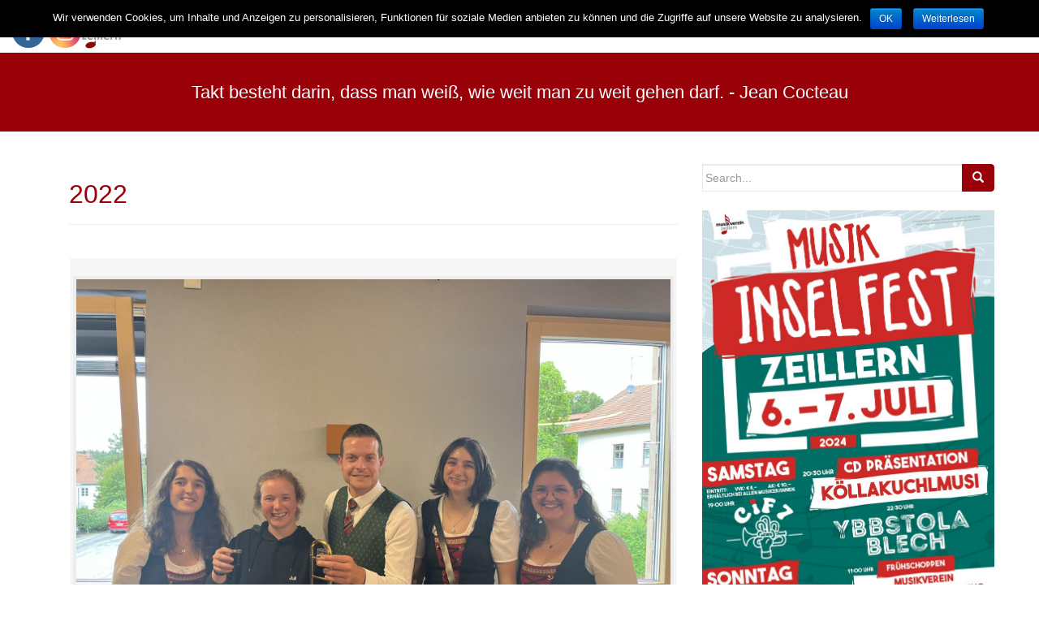

--- FILE ---
content_type: application/javascript
request_url: http://www.mv-zeillern.at/wp-includes/js/thickbox/thickbox.js?ver=3.1-20121105
body_size: 13194
content:
/*
 * Thickbox 3.1 - One Box To Rule Them All.
 * By Cody Lindley (http://www.codylindley.com)
 * Copyright (c) 2007 cody lindley
 * Licensed under the MIT License: http://www.opensource.org/licenses/mit-license.php
*/

if ( typeof tb_pathToImage != 'string' ) {
	var tb_pathToImage = thickboxL10n.loadingAnimation;
}

/*!!!!!!!!!!!!!!!!! edit below this line at your own risk !!!!!!!!!!!!!!!!!!!!!!!*/

//on page load call tb_init
jQuery(document).ready(function(){
	tb_init('a.thickbox, area.thickbox, input.thickbox');//pass where to apply thickbox
	imgLoader = new Image();// preload image
	imgLoader.src = tb_pathToImage;
});

/*
 * Add thickbox to href & area elements that have a class of .thickbox.
 * Remove the loading indicator when content in an iframe has loaded.
 */
function tb_init(domChunk){
	jQuery( 'body' )
		.on( 'click', domChunk, tb_click )
		.on( 'thickbox:iframe:loaded', function() {
			jQuery( '#TB_window' ).removeClass( 'thickbox-loading' );
		});
}

function tb_click(){
	var t = this.title || this.name || null;
	var a = this.href || this.alt;
	var g = this.rel || false;
	tb_show(t,a,g);
	this.blur();
	return false;
}

function tb_show(caption, url, imageGroup) {//function called when the user clicks on a thickbox link

	var $closeBtn;

	try {
		if (typeof document.body.style.maxHeight === "undefined") {//if IE 6
			jQuery("body","html").css({height: "100%", width: "100%"});
			jQuery("html").css("overflow","hidden");
			if (document.getElementById("TB_HideSelect") === null) {//iframe to hide select elements in ie6
				jQuery("body").append("<iframe id='TB_HideSelect'>"+thickboxL10n.noiframes+"</iframe><div id='TB_overlay'></div><div id='TB_window' class='thickbox-loading'></div>");
				jQuery("#TB_overlay").on( 'click', tb_remove );
			}
		}else{//all others
			if(document.getElementById("TB_overlay") === null){
				jQuery("body").append("<div id='TB_overlay'></div><div id='TB_window' class='thickbox-loading'></div>");
				jQuery("#TB_overlay").on( 'click', tb_remove );
				jQuery( 'body' ).addClass( 'modal-open' );
			}
		}

		if(tb_detectMacXFF()){
			jQuery("#TB_overlay").addClass("TB_overlayMacFFBGHack");//use png overlay so hide flash
		}else{
			jQuery("#TB_overlay").addClass("TB_overlayBG");//use background and opacity
		}

		if(caption===null){caption="";}
		jQuery("body").append("<div id='TB_load'><img src='"+imgLoader.src+"' width='208' /></div>");//add loader to the page
		jQuery('#TB_load').show();//show loader

		var baseURL;
	   if(url.indexOf("?")!==-1){ //ff there is a query string involved
			baseURL = url.substr(0, url.indexOf("?"));
	   }else{
	   		baseURL = url;
	   }

	   var urlString = /\.jpg$|\.jpeg$|\.png$|\.gif$|\.bmp$/;
	   var urlType = baseURL.toLowerCase().match(urlString);

		if(urlType == '.jpg' || urlType == '.jpeg' || urlType == '.png' || urlType == '.gif' || urlType == '.bmp'){//code to show images

			TB_PrevCaption = "";
			TB_PrevURL = "";
			TB_PrevHTML = "";
			TB_NextCaption = "";
			TB_NextURL = "";
			TB_NextHTML = "";
			TB_imageCount = "";
			TB_FoundURL = false;
			if(imageGroup){
				TB_TempArray = jQuery("a[rel="+imageGroup+"]").get();
				for (TB_Counter = 0; ((TB_Counter < TB_TempArray.length) && (TB_NextHTML === "")); TB_Counter++) {
					var urlTypeTemp = TB_TempArray[TB_Counter].href.toLowerCase().match(urlString);
						if (!(TB_TempArray[TB_Counter].href == url)) {
							if (TB_FoundURL) {
								TB_NextCaption = TB_TempArray[TB_Counter].title;
								TB_NextURL = TB_TempArray[TB_Counter].href;
								TB_NextHTML = "<span id='TB_next'>&nbsp;&nbsp;<a href='#'>"+thickboxL10n.next+"</a></span>";
							} else {
								TB_PrevCaption = TB_TempArray[TB_Counter].title;
								TB_PrevURL = TB_TempArray[TB_Counter].href;
								TB_PrevHTML = "<span id='TB_prev'>&nbsp;&nbsp;<a href='#'>"+thickboxL10n.prev+"</a></span>";
							}
						} else {
							TB_FoundURL = true;
							TB_imageCount = thickboxL10n.image + ' ' + (TB_Counter + 1) + ' ' + thickboxL10n.of + ' ' + (TB_TempArray.length);
						}
				}
			}

			imgPreloader = new Image();
			imgPreloader.onload = function(){
			imgPreloader.onload = null;

			// Resizing large images - original by Christian Montoya edited by me.
			var pagesize = tb_getPageSize();
			var x = pagesize[0] - 150;
			var y = pagesize[1] - 150;
			var imageWidth = imgPreloader.width;
			var imageHeight = imgPreloader.height;
			if (imageWidth > x) {
				imageHeight = imageHeight * (x / imageWidth);
				imageWidth = x;
				if (imageHeight > y) {
					imageWidth = imageWidth * (y / imageHeight);
					imageHeight = y;
				}
			} else if (imageHeight > y) {
				imageWidth = imageWidth * (y / imageHeight);
				imageHeight = y;
				if (imageWidth > x) {
					imageHeight = imageHeight * (x / imageWidth);
					imageWidth = x;
				}
			}
			// End Resizing

			TB_WIDTH = imageWidth + 30;
			TB_HEIGHT = imageHeight + 60;
			jQuery("#TB_window").append("<a href='' id='TB_ImageOff'><span class='screen-reader-text'>"+thickboxL10n.close+"</span><img id='TB_Image' src='"+url+"' width='"+imageWidth+"' height='"+imageHeight+"' alt='"+caption+"'/></a>" + "<div id='TB_caption'>"+caption+"<div id='TB_secondLine'>" + TB_imageCount + TB_PrevHTML + TB_NextHTML + "</div></div><div id='TB_closeWindow'><button type='button' id='TB_closeWindowButton'><span class='screen-reader-text'>"+thickboxL10n.close+"</span><span class='tb-close-icon'></span></button></div>");

			jQuery("#TB_closeWindowButton").on( 'click', tb_remove );

			if (!(TB_PrevHTML === "")) {
				function goPrev(){
					if(jQuery(document).off("click",goPrev)){jQuery(document).off("click",goPrev);}
					jQuery("#TB_window").remove();
					jQuery("body").append("<div id='TB_window'></div>");
					tb_show(TB_PrevCaption, TB_PrevURL, imageGroup);
					return false;
				}
				jQuery("#TB_prev").on( 'click', goPrev );
			}

			if (!(TB_NextHTML === "")) {
				function goNext(){
					jQuery("#TB_window").remove();
					jQuery("body").append("<div id='TB_window'></div>");
					tb_show(TB_NextCaption, TB_NextURL, imageGroup);
					return false;
				}
				jQuery("#TB_next").on( 'click', goNext );

			}

			jQuery(document).on('keydown.thickbox', function(e){
				if ( e.which == 27 ){ // close
					tb_remove();

				} else if ( e.which == 190 ){ // display previous image
					if(!(TB_NextHTML == "")){
						jQuery(document).off('thickbox');
						goNext();
					}
				} else if ( e.which == 188 ){ // display next image
					if(!(TB_PrevHTML == "")){
						jQuery(document).off('thickbox');
						goPrev();
					}
				}
				return false;
			});

			tb_position();
			jQuery("#TB_load").remove();
			jQuery("#TB_ImageOff").on( 'click', tb_remove );
			jQuery("#TB_window").css({'visibility':'visible'}); //for safari using css instead of show
			};

			imgPreloader.src = url;
		}else{//code to show html

			var queryString = url.replace(/^[^\?]+\??/,'');
			var params = tb_parseQuery( queryString );

			TB_WIDTH = (params['width']*1) + 30 || 630; //defaults to 630 if no parameters were added to URL
			TB_HEIGHT = (params['height']*1) + 40 || 440; //defaults to 440 if no parameters were added to URL
			ajaxContentW = TB_WIDTH - 30;
			ajaxContentH = TB_HEIGHT - 45;

			if(url.indexOf('TB_iframe') != -1){// either iframe or ajax window
					urlNoQuery = url.split('TB_');
					jQuery("#TB_iframeContent").remove();
					if(params['modal'] != "true"){//iframe no modal
						jQuery("#TB_window").append("<div id='TB_title'><div id='TB_ajaxWindowTitle'>"+caption+"</div><div id='TB_closeAjaxWindow'><button type='button' id='TB_closeWindowButton'><span class='screen-reader-text'>"+thickboxL10n.close+"</span><span class='tb-close-icon'></span></button></div></div><iframe frameborder='0' hspace='0' allowtransparency='true' src='"+urlNoQuery[0]+"' id='TB_iframeContent' name='TB_iframeContent"+Math.round(Math.random()*1000)+"' onload='tb_showIframe()' style='width:"+(ajaxContentW + 29)+"px;height:"+(ajaxContentH + 17)+"px;' >"+thickboxL10n.noiframes+"</iframe>");
					}else{//iframe modal
					jQuery("#TB_overlay").off();
						jQuery("#TB_window").append("<iframe frameborder='0' hspace='0' allowtransparency='true' src='"+urlNoQuery[0]+"' id='TB_iframeContent' name='TB_iframeContent"+Math.round(Math.random()*1000)+"' onload='tb_showIframe()' style='width:"+(ajaxContentW + 29)+"px;height:"+(ajaxContentH + 17)+"px;'>"+thickboxL10n.noiframes+"</iframe>");
					}
			}else{// not an iframe, ajax
					if(jQuery("#TB_window").css("visibility") != "visible"){
						if(params['modal'] != "true"){//ajax no modal
						jQuery("#TB_window").append("<div id='TB_title'><div id='TB_ajaxWindowTitle'>"+caption+"</div><div id='TB_closeAjaxWindow'><button type='button' id='TB_closeWindowButton'><span class='screen-reader-text'>"+thickboxL10n.close+"</span><span class='tb-close-icon'></span></button></div></div><div id='TB_ajaxContent' style='width:"+ajaxContentW+"px;height:"+ajaxContentH+"px'></div>");
						}else{//ajax modal
						jQuery("#TB_overlay").off();
						jQuery("#TB_window").append("<div id='TB_ajaxContent' class='TB_modal' style='width:"+ajaxContentW+"px;height:"+ajaxContentH+"px;'></div>");
						}
					}else{//this means the window is already up, we are just loading new content via ajax
						jQuery("#TB_ajaxContent")[0].style.width = ajaxContentW +"px";
						jQuery("#TB_ajaxContent")[0].style.height = ajaxContentH +"px";
						jQuery("#TB_ajaxContent")[0].scrollTop = 0;
						jQuery("#TB_ajaxWindowTitle").html(caption);
					}
			}

			jQuery("#TB_closeWindowButton").on( 'click', tb_remove );

				if(url.indexOf('TB_inline') != -1){
					jQuery("#TB_ajaxContent").append(jQuery('#' + params['inlineId']).children());
					jQuery("#TB_window").on('tb_unload', function () {
						jQuery('#' + params['inlineId']).append( jQuery("#TB_ajaxContent").children() ); // move elements back when you're finished
					});
					tb_position();
					jQuery("#TB_load").remove();
					jQuery("#TB_window").css({'visibility':'visible'});
				}else if(url.indexOf('TB_iframe') != -1){
					tb_position();
					jQuery("#TB_load").remove();
					jQuery("#TB_window").css({'visibility':'visible'});
				}else{
					var load_url = url;
					load_url += -1 === url.indexOf('?') ? '?' : '&';
					jQuery("#TB_ajaxContent").load(load_url += "random=" + (new Date().getTime()),function(){//to do a post change this load method
						tb_position();
						jQuery("#TB_load").remove();
						tb_init("#TB_ajaxContent a.thickbox");
						jQuery("#TB_window").css({'visibility':'visible'});
					});
				}

		}

		if(!params['modal']){
			jQuery(document).on('keydown.thickbox', function(e){
				if ( e.which == 27 ){ // close
					tb_remove();
					return false;
				}
			});
		}

		$closeBtn = jQuery( '#TB_closeWindowButton' );
		/*
		 * If the native Close button icon is visible, move focus on the button
		 * (e.g. in the Network Admin Themes screen).
		 * In other admin screens is hidden and replaced by a different icon.
		 */
		if ( $closeBtn.find( '.tb-close-icon' ).is( ':visible' ) ) {
			$closeBtn.trigger( 'focus' );
		}

	} catch(e) {
		//nothing here
	}
}

//helper functions below
function tb_showIframe(){
	jQuery("#TB_load").remove();
	jQuery("#TB_window").css({'visibility':'visible'}).trigger( 'thickbox:iframe:loaded' );
}

function tb_remove() {
 	jQuery("#TB_imageOff").off("click");
	jQuery("#TB_closeWindowButton").off("click");
	jQuery( '#TB_window' ).fadeOut( 'fast', function() {
		jQuery( '#TB_window, #TB_overlay, #TB_HideSelect' ).trigger( 'tb_unload' ).off().remove();
		jQuery( 'body' ).trigger( 'thickbox:removed' );
	});
	jQuery( 'body' ).removeClass( 'modal-open' );
	jQuery("#TB_load").remove();
	if (typeof document.body.style.maxHeight == "undefined") {//if IE 6
		jQuery("body","html").css({height: "auto", width: "auto"});
		jQuery("html").css("overflow","");
	}
	jQuery(document).off('.thickbox');
	return false;
}

function tb_position() {
var isIE6 = typeof document.body.style.maxHeight === "undefined";
jQuery("#TB_window").css({marginLeft: '-' + parseInt((TB_WIDTH / 2),10) + 'px', width: TB_WIDTH + 'px'});
	if ( ! isIE6 ) { // take away IE6
		jQuery("#TB_window").css({marginTop: '-' + parseInt((TB_HEIGHT / 2),10) + 'px'});
	}
}

function tb_parseQuery ( query ) {
   var Params = {};
   if ( ! query ) {return Params;}// return empty object
   var Pairs = query.split(/[;&]/);
   for ( var i = 0; i < Pairs.length; i++ ) {
      var KeyVal = Pairs[i].split('=');
      if ( ! KeyVal || KeyVal.length != 2 ) {continue;}
      var key = unescape( KeyVal[0] );
      var val = unescape( KeyVal[1] );
      val = val.replace(/\+/g, ' ');
      Params[key] = val;
   }
   return Params;
}

function tb_getPageSize(){
	var de = document.documentElement;
	var w = window.innerWidth || self.innerWidth || (de&&de.clientWidth) || document.body.clientWidth;
	var h = window.innerHeight || self.innerHeight || (de&&de.clientHeight) || document.body.clientHeight;
	arrayPageSize = [w,h];
	return arrayPageSize;
}

function tb_detectMacXFF() {
  var userAgent = navigator.userAgent.toLowerCase();
  if (userAgent.indexOf('mac') != -1 && userAgent.indexOf('firefox')!=-1) {
    return true;
  }
}
